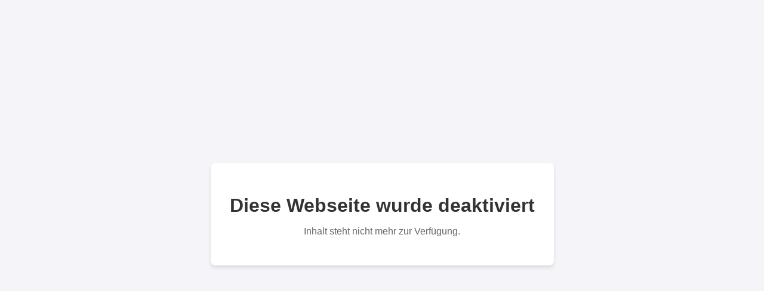

--- FILE ---
content_type: text/html
request_url: https://www.fdn-online.de/
body_size: 315
content:
<!DOCTYPE html>
<html lang="de">
<head>
    <meta charset="UTF-8">
    <meta name="viewport" content="width=device-width, initial-scale=1.0">
    <title>Webseite deaktiviert</title>
    <style>
        body {
            font-family: -apple-system, BlinkMacSystemFont, "Segoe UI", Roboto, Helvetica, Arial, sans-serif;
            background-color: #f4f4f9;
            display: flex;
            justify-content: center;
            align-items: center;
            height: 100vh;
            margin: 0;
            color: #333;
        }
        .container {
            text-align: center;
            padding: 2rem;
            background: white;
            border-radius: 8px;
            box-shadow: 0 4px 6px rgba(0,0,0,0.1);
        }
        h1 {
            font-size: 2rem;
            margin-bottom: 0.5rem;
        }
        p {
            color: #666;
        }
    </style>
</head>
<body>
    <div class="container">
        <h1>Diese Webseite wurde deaktiviert</h1>
        <p>Inhalt steht nicht mehr zur Verfügung.</p>
    </div>
</body>
</html>